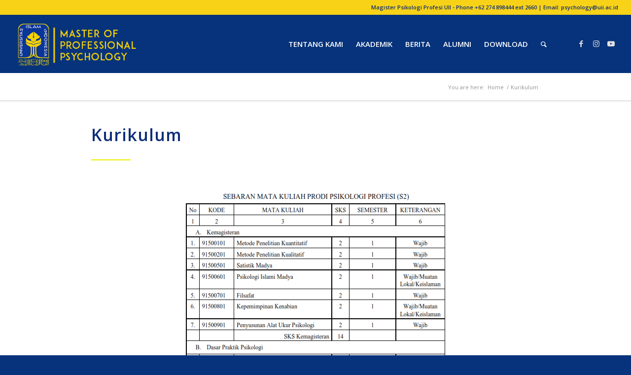

--- FILE ---
content_type: text/html; charset=UTF-8
request_url: https://master.psychology.uii.ac.id/kurikulum/
body_size: 11676
content:
<!DOCTYPE html>
<html lang="en-US" class="html_stretched responsive av-preloader-disabled  html_header_top html_logo_left html_main_nav_header html_menu_right html_large html_header_sticky html_header_shrinking_disabled html_header_topbar_active html_mobile_menu_tablet html_header_searchicon html_content_align_center html_header_unstick_top html_header_stretch html_minimal_header html_elegant-blog html_av-overlay-side html_av-overlay-side-classic html_av-submenu-noclone html_entry_id_66 av-cookies-no-cookie-consent av-no-preview av-default-lightbox html_text_menu_active av-mobile-menu-switch-default">
<head>
<meta charset="UTF-8" />


<!-- mobile setting -->
<meta name="viewport" content="width=device-width, initial-scale=1">

<!-- Scripts/CSS and wp_head hook -->
<meta name='robots' content='index, follow, max-image-preview:large, max-snippet:-1, max-video-preview:-1' />

	<!-- This site is optimized with the Yoast SEO plugin v22.1 - https://yoast.com/wordpress/plugins/seo/ -->
	<title>Kurikulum - Master Psychology</title>
	<link rel="canonical" href="https://master.psychology.uii.ac.id/kurikulum/" />
	<meta property="og:locale" content="en_US" />
	<meta property="og:type" content="article" />
	<meta property="og:title" content="Kurikulum - Master Psychology" />
	<meta property="og:url" content="https://master.psychology.uii.ac.id/kurikulum/" />
	<meta property="og:site_name" content="Master Psychology" />
	<meta property="article:modified_time" content="2020-12-18T07:03:53+00:00" />
	<meta name="twitter:card" content="summary_large_image" />
	<meta name="twitter:label1" content="Est. reading time" />
	<meta name="twitter:data1" content="2 minutes" />
	<script type="application/ld+json" class="yoast-schema-graph">{"@context":"https://schema.org","@graph":[{"@type":"WebPage","@id":"https://master.psychology.uii.ac.id/kurikulum/","url":"https://master.psychology.uii.ac.id/kurikulum/","name":"Kurikulum - Master Psychology","isPartOf":{"@id":"https://master.psychology.uii.ac.id/#website"},"datePublished":"2020-01-24T04:38:39+00:00","dateModified":"2020-12-18T07:03:53+00:00","breadcrumb":{"@id":"https://master.psychology.uii.ac.id/kurikulum/#breadcrumb"},"inLanguage":"en-US","potentialAction":[{"@type":"ReadAction","target":["https://master.psychology.uii.ac.id/kurikulum/"]}]},{"@type":"BreadcrumbList","@id":"https://master.psychology.uii.ac.id/kurikulum/#breadcrumb","itemListElement":[{"@type":"ListItem","position":1,"name":"Home","item":"https://master.psychology.uii.ac.id/homepage/"},{"@type":"ListItem","position":2,"name":"Kurikulum"}]},{"@type":"WebSite","@id":"https://master.psychology.uii.ac.id/#website","url":"https://master.psychology.uii.ac.id/","name":"Master Psychology","description":"Magister Profesi Psikologi","potentialAction":[{"@type":"SearchAction","target":{"@type":"EntryPoint","urlTemplate":"https://master.psychology.uii.ac.id/?s={search_term_string}"},"query-input":"required name=search_term_string"}],"inLanguage":"en-US"}]}</script>
	<!-- / Yoast SEO plugin. -->


<link rel="alternate" type="application/rss+xml" title="Master Psychology &raquo; Feed" href="https://master.psychology.uii.ac.id/feed/" />
<link rel="alternate" type="application/rss+xml" title="Master Psychology &raquo; Comments Feed" href="https://master.psychology.uii.ac.id/comments/feed/" />
		<!-- This site uses the Google Analytics by MonsterInsights plugin v8.24.0 - Using Analytics tracking - https://www.monsterinsights.com/ -->
		<!-- Note: MonsterInsights is not currently configured on this site. The site owner needs to authenticate with Google Analytics in the MonsterInsights settings panel. -->
					<!-- No tracking code set -->
				<!-- / Google Analytics by MonsterInsights -->
		
<!-- google webfont font replacement -->

			<script type='text/javascript'>

				(function() {

					/*	check if webfonts are disabled by user setting via cookie - or user must opt in.	*/
					var html = document.getElementsByTagName('html')[0];
					var cookie_check = html.className.indexOf('av-cookies-needs-opt-in') >= 0 || html.className.indexOf('av-cookies-can-opt-out') >= 0;
					var allow_continue = true;
					var silent_accept_cookie = html.className.indexOf('av-cookies-user-silent-accept') >= 0;

					if( cookie_check && ! silent_accept_cookie )
					{
						if( ! document.cookie.match(/aviaCookieConsent/) || html.className.indexOf('av-cookies-session-refused') >= 0 )
						{
							allow_continue = false;
						}
						else
						{
							if( ! document.cookie.match(/aviaPrivacyRefuseCookiesHideBar/) )
							{
								allow_continue = false;
							}
							else if( ! document.cookie.match(/aviaPrivacyEssentialCookiesEnabled/) )
							{
								allow_continue = false;
							}
							else if( document.cookie.match(/aviaPrivacyGoogleWebfontsDisabled/) )
							{
								allow_continue = false;
							}
						}
					}

					if( allow_continue )
					{
						var f = document.createElement('link');

						f.type 	= 'text/css';
						f.rel 	= 'stylesheet';
						f.href 	= 'https://fonts.googleapis.com/css?family=Open+Sans:400,600&display=auto';
						f.id 	= 'avia-google-webfont';

						document.getElementsByTagName('head')[0].appendChild(f);
					}
				})();

			</script>
			<script type="text/javascript">
/* <![CDATA[ */
window._wpemojiSettings = {"baseUrl":"https:\/\/s.w.org\/images\/core\/emoji\/14.0.0\/72x72\/","ext":".png","svgUrl":"https:\/\/s.w.org\/images\/core\/emoji\/14.0.0\/svg\/","svgExt":".svg","source":{"concatemoji":"https:\/\/master.psychology.uii.ac.id\/wp-includes\/js\/wp-emoji-release.min.js?ver=6.4.7"}};
/*! This file is auto-generated */
!function(i,n){var o,s,e;function c(e){try{var t={supportTests:e,timestamp:(new Date).valueOf()};sessionStorage.setItem(o,JSON.stringify(t))}catch(e){}}function p(e,t,n){e.clearRect(0,0,e.canvas.width,e.canvas.height),e.fillText(t,0,0);var t=new Uint32Array(e.getImageData(0,0,e.canvas.width,e.canvas.height).data),r=(e.clearRect(0,0,e.canvas.width,e.canvas.height),e.fillText(n,0,0),new Uint32Array(e.getImageData(0,0,e.canvas.width,e.canvas.height).data));return t.every(function(e,t){return e===r[t]})}function u(e,t,n){switch(t){case"flag":return n(e,"\ud83c\udff3\ufe0f\u200d\u26a7\ufe0f","\ud83c\udff3\ufe0f\u200b\u26a7\ufe0f")?!1:!n(e,"\ud83c\uddfa\ud83c\uddf3","\ud83c\uddfa\u200b\ud83c\uddf3")&&!n(e,"\ud83c\udff4\udb40\udc67\udb40\udc62\udb40\udc65\udb40\udc6e\udb40\udc67\udb40\udc7f","\ud83c\udff4\u200b\udb40\udc67\u200b\udb40\udc62\u200b\udb40\udc65\u200b\udb40\udc6e\u200b\udb40\udc67\u200b\udb40\udc7f");case"emoji":return!n(e,"\ud83e\udef1\ud83c\udffb\u200d\ud83e\udef2\ud83c\udfff","\ud83e\udef1\ud83c\udffb\u200b\ud83e\udef2\ud83c\udfff")}return!1}function f(e,t,n){var r="undefined"!=typeof WorkerGlobalScope&&self instanceof WorkerGlobalScope?new OffscreenCanvas(300,150):i.createElement("canvas"),a=r.getContext("2d",{willReadFrequently:!0}),o=(a.textBaseline="top",a.font="600 32px Arial",{});return e.forEach(function(e){o[e]=t(a,e,n)}),o}function t(e){var t=i.createElement("script");t.src=e,t.defer=!0,i.head.appendChild(t)}"undefined"!=typeof Promise&&(o="wpEmojiSettingsSupports",s=["flag","emoji"],n.supports={everything:!0,everythingExceptFlag:!0},e=new Promise(function(e){i.addEventListener("DOMContentLoaded",e,{once:!0})}),new Promise(function(t){var n=function(){try{var e=JSON.parse(sessionStorage.getItem(o));if("object"==typeof e&&"number"==typeof e.timestamp&&(new Date).valueOf()<e.timestamp+604800&&"object"==typeof e.supportTests)return e.supportTests}catch(e){}return null}();if(!n){if("undefined"!=typeof Worker&&"undefined"!=typeof OffscreenCanvas&&"undefined"!=typeof URL&&URL.createObjectURL&&"undefined"!=typeof Blob)try{var e="postMessage("+f.toString()+"("+[JSON.stringify(s),u.toString(),p.toString()].join(",")+"));",r=new Blob([e],{type:"text/javascript"}),a=new Worker(URL.createObjectURL(r),{name:"wpTestEmojiSupports"});return void(a.onmessage=function(e){c(n=e.data),a.terminate(),t(n)})}catch(e){}c(n=f(s,u,p))}t(n)}).then(function(e){for(var t in e)n.supports[t]=e[t],n.supports.everything=n.supports.everything&&n.supports[t],"flag"!==t&&(n.supports.everythingExceptFlag=n.supports.everythingExceptFlag&&n.supports[t]);n.supports.everythingExceptFlag=n.supports.everythingExceptFlag&&!n.supports.flag,n.DOMReady=!1,n.readyCallback=function(){n.DOMReady=!0}}).then(function(){return e}).then(function(){var e;n.supports.everything||(n.readyCallback(),(e=n.source||{}).concatemoji?t(e.concatemoji):e.wpemoji&&e.twemoji&&(t(e.twemoji),t(e.wpemoji)))}))}((window,document),window._wpemojiSettings);
/* ]]> */
</script>
<link rel='stylesheet' id='avia-grid-css' href='https://master.psychology.uii.ac.id/wp-content/themes/enfold/css/grid.css?ver=5.6.10' type='text/css' media='all' />
<link rel='stylesheet' id='avia-base-css' href='https://master.psychology.uii.ac.id/wp-content/themes/enfold/css/base.css?ver=5.6.10' type='text/css' media='all' />
<link rel='stylesheet' id='avia-layout-css' href='https://master.psychology.uii.ac.id/wp-content/themes/enfold/css/layout.css?ver=5.6.10' type='text/css' media='all' />
<link rel='stylesheet' id='avia-module-audioplayer-css' href='https://master.psychology.uii.ac.id/wp-content/themes/enfold/config-templatebuilder/avia-shortcodes/audio-player/audio-player.css?ver=5.6.10' type='text/css' media='all' />
<link rel='stylesheet' id='avia-module-blog-css' href='https://master.psychology.uii.ac.id/wp-content/themes/enfold/config-templatebuilder/avia-shortcodes/blog/blog.css?ver=5.6.10' type='text/css' media='all' />
<link rel='stylesheet' id='avia-module-postslider-css' href='https://master.psychology.uii.ac.id/wp-content/themes/enfold/config-templatebuilder/avia-shortcodes/postslider/postslider.css?ver=5.6.10' type='text/css' media='all' />
<link rel='stylesheet' id='avia-module-button-css' href='https://master.psychology.uii.ac.id/wp-content/themes/enfold/config-templatebuilder/avia-shortcodes/buttons/buttons.css?ver=5.6.10' type='text/css' media='all' />
<link rel='stylesheet' id='avia-module-buttonrow-css' href='https://master.psychology.uii.ac.id/wp-content/themes/enfold/config-templatebuilder/avia-shortcodes/buttonrow/buttonrow.css?ver=5.6.10' type='text/css' media='all' />
<link rel='stylesheet' id='avia-module-button-fullwidth-css' href='https://master.psychology.uii.ac.id/wp-content/themes/enfold/config-templatebuilder/avia-shortcodes/buttons_fullwidth/buttons_fullwidth.css?ver=5.6.10' type='text/css' media='all' />
<link rel='stylesheet' id='avia-module-catalogue-css' href='https://master.psychology.uii.ac.id/wp-content/themes/enfold/config-templatebuilder/avia-shortcodes/catalogue/catalogue.css?ver=5.6.10' type='text/css' media='all' />
<link rel='stylesheet' id='avia-module-comments-css' href='https://master.psychology.uii.ac.id/wp-content/themes/enfold/config-templatebuilder/avia-shortcodes/comments/comments.css?ver=5.6.10' type='text/css' media='all' />
<link rel='stylesheet' id='avia-module-contact-css' href='https://master.psychology.uii.ac.id/wp-content/themes/enfold/config-templatebuilder/avia-shortcodes/contact/contact.css?ver=5.6.10' type='text/css' media='all' />
<link rel='stylesheet' id='avia-module-slideshow-css' href='https://master.psychology.uii.ac.id/wp-content/themes/enfold/config-templatebuilder/avia-shortcodes/slideshow/slideshow.css?ver=5.6.10' type='text/css' media='all' />
<link rel='stylesheet' id='avia-module-slideshow-contentpartner-css' href='https://master.psychology.uii.ac.id/wp-content/themes/enfold/config-templatebuilder/avia-shortcodes/contentslider/contentslider.css?ver=5.6.10' type='text/css' media='all' />
<link rel='stylesheet' id='avia-module-countdown-css' href='https://master.psychology.uii.ac.id/wp-content/themes/enfold/config-templatebuilder/avia-shortcodes/countdown/countdown.css?ver=5.6.10' type='text/css' media='all' />
<link rel='stylesheet' id='avia-module-gallery-css' href='https://master.psychology.uii.ac.id/wp-content/themes/enfold/config-templatebuilder/avia-shortcodes/gallery/gallery.css?ver=5.6.10' type='text/css' media='all' />
<link rel='stylesheet' id='avia-module-gallery-hor-css' href='https://master.psychology.uii.ac.id/wp-content/themes/enfold/config-templatebuilder/avia-shortcodes/gallery_horizontal/gallery_horizontal.css?ver=5.6.10' type='text/css' media='all' />
<link rel='stylesheet' id='avia-module-maps-css' href='https://master.psychology.uii.ac.id/wp-content/themes/enfold/config-templatebuilder/avia-shortcodes/google_maps/google_maps.css?ver=5.6.10' type='text/css' media='all' />
<link rel='stylesheet' id='avia-module-gridrow-css' href='https://master.psychology.uii.ac.id/wp-content/themes/enfold/config-templatebuilder/avia-shortcodes/grid_row/grid_row.css?ver=5.6.10' type='text/css' media='all' />
<link rel='stylesheet' id='avia-module-heading-css' href='https://master.psychology.uii.ac.id/wp-content/themes/enfold/config-templatebuilder/avia-shortcodes/heading/heading.css?ver=5.6.10' type='text/css' media='all' />
<link rel='stylesheet' id='avia-module-rotator-css' href='https://master.psychology.uii.ac.id/wp-content/themes/enfold/config-templatebuilder/avia-shortcodes/headline_rotator/headline_rotator.css?ver=5.6.10' type='text/css' media='all' />
<link rel='stylesheet' id='avia-module-hr-css' href='https://master.psychology.uii.ac.id/wp-content/themes/enfold/config-templatebuilder/avia-shortcodes/hr/hr.css?ver=5.6.10' type='text/css' media='all' />
<link rel='stylesheet' id='avia-module-icon-css' href='https://master.psychology.uii.ac.id/wp-content/themes/enfold/config-templatebuilder/avia-shortcodes/icon/icon.css?ver=5.6.10' type='text/css' media='all' />
<link rel='stylesheet' id='avia-module-icon-circles-css' href='https://master.psychology.uii.ac.id/wp-content/themes/enfold/config-templatebuilder/avia-shortcodes/icon_circles/icon_circles.css?ver=5.6.10' type='text/css' media='all' />
<link rel='stylesheet' id='avia-module-iconbox-css' href='https://master.psychology.uii.ac.id/wp-content/themes/enfold/config-templatebuilder/avia-shortcodes/iconbox/iconbox.css?ver=5.6.10' type='text/css' media='all' />
<link rel='stylesheet' id='avia-module-icongrid-css' href='https://master.psychology.uii.ac.id/wp-content/themes/enfold/config-templatebuilder/avia-shortcodes/icongrid/icongrid.css?ver=5.6.10' type='text/css' media='all' />
<link rel='stylesheet' id='avia-module-iconlist-css' href='https://master.psychology.uii.ac.id/wp-content/themes/enfold/config-templatebuilder/avia-shortcodes/iconlist/iconlist.css?ver=5.6.10' type='text/css' media='all' />
<link rel='stylesheet' id='avia-module-image-css' href='https://master.psychology.uii.ac.id/wp-content/themes/enfold/config-templatebuilder/avia-shortcodes/image/image.css?ver=5.6.10' type='text/css' media='all' />
<link rel='stylesheet' id='avia-module-image-diff-css' href='https://master.psychology.uii.ac.id/wp-content/themes/enfold/config-templatebuilder/avia-shortcodes/image_diff/image_diff.css?ver=5.6.10' type='text/css' media='all' />
<link rel='stylesheet' id='avia-module-hotspot-css' href='https://master.psychology.uii.ac.id/wp-content/themes/enfold/config-templatebuilder/avia-shortcodes/image_hotspots/image_hotspots.css?ver=5.6.10' type='text/css' media='all' />
<link rel='stylesheet' id='avia-module-sc-lottie-animation-css' href='https://master.psychology.uii.ac.id/wp-content/themes/enfold/config-templatebuilder/avia-shortcodes/lottie_animation/lottie_animation.css?ver=5.6.10' type='text/css' media='all' />
<link rel='stylesheet' id='avia-module-magazine-css' href='https://master.psychology.uii.ac.id/wp-content/themes/enfold/config-templatebuilder/avia-shortcodes/magazine/magazine.css?ver=5.6.10' type='text/css' media='all' />
<link rel='stylesheet' id='avia-module-masonry-css' href='https://master.psychology.uii.ac.id/wp-content/themes/enfold/config-templatebuilder/avia-shortcodes/masonry_entries/masonry_entries.css?ver=5.6.10' type='text/css' media='all' />
<link rel='stylesheet' id='avia-siteloader-css' href='https://master.psychology.uii.ac.id/wp-content/themes/enfold/css/avia-snippet-site-preloader.css?ver=5.6.10' type='text/css' media='all' />
<link rel='stylesheet' id='avia-module-menu-css' href='https://master.psychology.uii.ac.id/wp-content/themes/enfold/config-templatebuilder/avia-shortcodes/menu/menu.css?ver=5.6.10' type='text/css' media='all' />
<link rel='stylesheet' id='avia-module-notification-css' href='https://master.psychology.uii.ac.id/wp-content/themes/enfold/config-templatebuilder/avia-shortcodes/notification/notification.css?ver=5.6.10' type='text/css' media='all' />
<link rel='stylesheet' id='avia-module-numbers-css' href='https://master.psychology.uii.ac.id/wp-content/themes/enfold/config-templatebuilder/avia-shortcodes/numbers/numbers.css?ver=5.6.10' type='text/css' media='all' />
<link rel='stylesheet' id='avia-module-portfolio-css' href='https://master.psychology.uii.ac.id/wp-content/themes/enfold/config-templatebuilder/avia-shortcodes/portfolio/portfolio.css?ver=5.6.10' type='text/css' media='all' />
<link rel='stylesheet' id='avia-module-post-metadata-css' href='https://master.psychology.uii.ac.id/wp-content/themes/enfold/config-templatebuilder/avia-shortcodes/post_metadata/post_metadata.css?ver=5.6.10' type='text/css' media='all' />
<link rel='stylesheet' id='avia-module-progress-bar-css' href='https://master.psychology.uii.ac.id/wp-content/themes/enfold/config-templatebuilder/avia-shortcodes/progressbar/progressbar.css?ver=5.6.10' type='text/css' media='all' />
<link rel='stylesheet' id='avia-module-promobox-css' href='https://master.psychology.uii.ac.id/wp-content/themes/enfold/config-templatebuilder/avia-shortcodes/promobox/promobox.css?ver=5.6.10' type='text/css' media='all' />
<link rel='stylesheet' id='avia-sc-search-css' href='https://master.psychology.uii.ac.id/wp-content/themes/enfold/config-templatebuilder/avia-shortcodes/search/search.css?ver=5.6.10' type='text/css' media='all' />
<link rel='stylesheet' id='avia-module-slideshow-accordion-css' href='https://master.psychology.uii.ac.id/wp-content/themes/enfold/config-templatebuilder/avia-shortcodes/slideshow_accordion/slideshow_accordion.css?ver=5.6.10' type='text/css' media='all' />
<link rel='stylesheet' id='avia-module-slideshow-feature-image-css' href='https://master.psychology.uii.ac.id/wp-content/themes/enfold/config-templatebuilder/avia-shortcodes/slideshow_feature_image/slideshow_feature_image.css?ver=5.6.10' type='text/css' media='all' />
<link rel='stylesheet' id='avia-module-slideshow-fullsize-css' href='https://master.psychology.uii.ac.id/wp-content/themes/enfold/config-templatebuilder/avia-shortcodes/slideshow_fullsize/slideshow_fullsize.css?ver=5.6.10' type='text/css' media='all' />
<link rel='stylesheet' id='avia-module-slideshow-fullscreen-css' href='https://master.psychology.uii.ac.id/wp-content/themes/enfold/config-templatebuilder/avia-shortcodes/slideshow_fullscreen/slideshow_fullscreen.css?ver=5.6.10' type='text/css' media='all' />
<link rel='stylesheet' id='avia-module-slideshow-ls-css' href='https://master.psychology.uii.ac.id/wp-content/themes/enfold/config-templatebuilder/avia-shortcodes/slideshow_layerslider/slideshow_layerslider.css?ver=5.6.10' type='text/css' media='all' />
<link rel='stylesheet' id='avia-module-social-css' href='https://master.psychology.uii.ac.id/wp-content/themes/enfold/config-templatebuilder/avia-shortcodes/social_share/social_share.css?ver=5.6.10' type='text/css' media='all' />
<link rel='stylesheet' id='avia-module-tabsection-css' href='https://master.psychology.uii.ac.id/wp-content/themes/enfold/config-templatebuilder/avia-shortcodes/tab_section/tab_section.css?ver=5.6.10' type='text/css' media='all' />
<link rel='stylesheet' id='avia-module-table-css' href='https://master.psychology.uii.ac.id/wp-content/themes/enfold/config-templatebuilder/avia-shortcodes/table/table.css?ver=5.6.10' type='text/css' media='all' />
<link rel='stylesheet' id='avia-module-tabs-css' href='https://master.psychology.uii.ac.id/wp-content/themes/enfold/config-templatebuilder/avia-shortcodes/tabs/tabs.css?ver=5.6.10' type='text/css' media='all' />
<link rel='stylesheet' id='avia-module-team-css' href='https://master.psychology.uii.ac.id/wp-content/themes/enfold/config-templatebuilder/avia-shortcodes/team/team.css?ver=5.6.10' type='text/css' media='all' />
<link rel='stylesheet' id='avia-module-testimonials-css' href='https://master.psychology.uii.ac.id/wp-content/themes/enfold/config-templatebuilder/avia-shortcodes/testimonials/testimonials.css?ver=5.6.10' type='text/css' media='all' />
<link rel='stylesheet' id='avia-module-timeline-css' href='https://master.psychology.uii.ac.id/wp-content/themes/enfold/config-templatebuilder/avia-shortcodes/timeline/timeline.css?ver=5.6.10' type='text/css' media='all' />
<link rel='stylesheet' id='avia-module-toggles-css' href='https://master.psychology.uii.ac.id/wp-content/themes/enfold/config-templatebuilder/avia-shortcodes/toggles/toggles.css?ver=5.6.10' type='text/css' media='all' />
<link rel='stylesheet' id='avia-module-video-css' href='https://master.psychology.uii.ac.id/wp-content/themes/enfold/config-templatebuilder/avia-shortcodes/video/video.css?ver=5.6.10' type='text/css' media='all' />
<style id='wp-emoji-styles-inline-css' type='text/css'>

	img.wp-smiley, img.emoji {
		display: inline !important;
		border: none !important;
		box-shadow: none !important;
		height: 1em !important;
		width: 1em !important;
		margin: 0 0.07em !important;
		vertical-align: -0.1em !important;
		background: none !important;
		padding: 0 !important;
	}
</style>
<link rel='stylesheet' id='wp-block-library-css' href='https://master.psychology.uii.ac.id/wp-includes/css/dist/block-library/style.min.css?ver=6.4.7' type='text/css' media='all' />
<style id='global-styles-inline-css' type='text/css'>
body{--wp--preset--color--black: #000000;--wp--preset--color--cyan-bluish-gray: #abb8c3;--wp--preset--color--white: #ffffff;--wp--preset--color--pale-pink: #f78da7;--wp--preset--color--vivid-red: #cf2e2e;--wp--preset--color--luminous-vivid-orange: #ff6900;--wp--preset--color--luminous-vivid-amber: #fcb900;--wp--preset--color--light-green-cyan: #7bdcb5;--wp--preset--color--vivid-green-cyan: #00d084;--wp--preset--color--pale-cyan-blue: #8ed1fc;--wp--preset--color--vivid-cyan-blue: #0693e3;--wp--preset--color--vivid-purple: #9b51e0;--wp--preset--color--metallic-red: #b02b2c;--wp--preset--color--maximum-yellow-red: #edae44;--wp--preset--color--yellow-sun: #eeee22;--wp--preset--color--palm-leaf: #83a846;--wp--preset--color--aero: #7bb0e7;--wp--preset--color--old-lavender: #745f7e;--wp--preset--color--steel-teal: #5f8789;--wp--preset--color--raspberry-pink: #d65799;--wp--preset--color--medium-turquoise: #4ecac2;--wp--preset--gradient--vivid-cyan-blue-to-vivid-purple: linear-gradient(135deg,rgba(6,147,227,1) 0%,rgb(155,81,224) 100%);--wp--preset--gradient--light-green-cyan-to-vivid-green-cyan: linear-gradient(135deg,rgb(122,220,180) 0%,rgb(0,208,130) 100%);--wp--preset--gradient--luminous-vivid-amber-to-luminous-vivid-orange: linear-gradient(135deg,rgba(252,185,0,1) 0%,rgba(255,105,0,1) 100%);--wp--preset--gradient--luminous-vivid-orange-to-vivid-red: linear-gradient(135deg,rgba(255,105,0,1) 0%,rgb(207,46,46) 100%);--wp--preset--gradient--very-light-gray-to-cyan-bluish-gray: linear-gradient(135deg,rgb(238,238,238) 0%,rgb(169,184,195) 100%);--wp--preset--gradient--cool-to-warm-spectrum: linear-gradient(135deg,rgb(74,234,220) 0%,rgb(151,120,209) 20%,rgb(207,42,186) 40%,rgb(238,44,130) 60%,rgb(251,105,98) 80%,rgb(254,248,76) 100%);--wp--preset--gradient--blush-light-purple: linear-gradient(135deg,rgb(255,206,236) 0%,rgb(152,150,240) 100%);--wp--preset--gradient--blush-bordeaux: linear-gradient(135deg,rgb(254,205,165) 0%,rgb(254,45,45) 50%,rgb(107,0,62) 100%);--wp--preset--gradient--luminous-dusk: linear-gradient(135deg,rgb(255,203,112) 0%,rgb(199,81,192) 50%,rgb(65,88,208) 100%);--wp--preset--gradient--pale-ocean: linear-gradient(135deg,rgb(255,245,203) 0%,rgb(182,227,212) 50%,rgb(51,167,181) 100%);--wp--preset--gradient--electric-grass: linear-gradient(135deg,rgb(202,248,128) 0%,rgb(113,206,126) 100%);--wp--preset--gradient--midnight: linear-gradient(135deg,rgb(2,3,129) 0%,rgb(40,116,252) 100%);--wp--preset--font-size--small: 1rem;--wp--preset--font-size--medium: 1.125rem;--wp--preset--font-size--large: 1.75rem;--wp--preset--font-size--x-large: clamp(1.75rem, 3vw, 2.25rem);--wp--preset--spacing--20: 0.44rem;--wp--preset--spacing--30: 0.67rem;--wp--preset--spacing--40: 1rem;--wp--preset--spacing--50: 1.5rem;--wp--preset--spacing--60: 2.25rem;--wp--preset--spacing--70: 3.38rem;--wp--preset--spacing--80: 5.06rem;--wp--preset--shadow--natural: 6px 6px 9px rgba(0, 0, 0, 0.2);--wp--preset--shadow--deep: 12px 12px 50px rgba(0, 0, 0, 0.4);--wp--preset--shadow--sharp: 6px 6px 0px rgba(0, 0, 0, 0.2);--wp--preset--shadow--outlined: 6px 6px 0px -3px rgba(255, 255, 255, 1), 6px 6px rgba(0, 0, 0, 1);--wp--preset--shadow--crisp: 6px 6px 0px rgba(0, 0, 0, 1);}body { margin: 0;--wp--style--global--content-size: 800px;--wp--style--global--wide-size: 1130px; }.wp-site-blocks > .alignleft { float: left; margin-right: 2em; }.wp-site-blocks > .alignright { float: right; margin-left: 2em; }.wp-site-blocks > .aligncenter { justify-content: center; margin-left: auto; margin-right: auto; }:where(.is-layout-flex){gap: 0.5em;}:where(.is-layout-grid){gap: 0.5em;}body .is-layout-flow > .alignleft{float: left;margin-inline-start: 0;margin-inline-end: 2em;}body .is-layout-flow > .alignright{float: right;margin-inline-start: 2em;margin-inline-end: 0;}body .is-layout-flow > .aligncenter{margin-left: auto !important;margin-right: auto !important;}body .is-layout-constrained > .alignleft{float: left;margin-inline-start: 0;margin-inline-end: 2em;}body .is-layout-constrained > .alignright{float: right;margin-inline-start: 2em;margin-inline-end: 0;}body .is-layout-constrained > .aligncenter{margin-left: auto !important;margin-right: auto !important;}body .is-layout-constrained > :where(:not(.alignleft):not(.alignright):not(.alignfull)){max-width: var(--wp--style--global--content-size);margin-left: auto !important;margin-right: auto !important;}body .is-layout-constrained > .alignwide{max-width: var(--wp--style--global--wide-size);}body .is-layout-flex{display: flex;}body .is-layout-flex{flex-wrap: wrap;align-items: center;}body .is-layout-flex > *{margin: 0;}body .is-layout-grid{display: grid;}body .is-layout-grid > *{margin: 0;}body{padding-top: 0px;padding-right: 0px;padding-bottom: 0px;padding-left: 0px;}a:where(:not(.wp-element-button)){text-decoration: underline;}.wp-element-button, .wp-block-button__link{background-color: #32373c;border-width: 0;color: #fff;font-family: inherit;font-size: inherit;line-height: inherit;padding: calc(0.667em + 2px) calc(1.333em + 2px);text-decoration: none;}.has-black-color{color: var(--wp--preset--color--black) !important;}.has-cyan-bluish-gray-color{color: var(--wp--preset--color--cyan-bluish-gray) !important;}.has-white-color{color: var(--wp--preset--color--white) !important;}.has-pale-pink-color{color: var(--wp--preset--color--pale-pink) !important;}.has-vivid-red-color{color: var(--wp--preset--color--vivid-red) !important;}.has-luminous-vivid-orange-color{color: var(--wp--preset--color--luminous-vivid-orange) !important;}.has-luminous-vivid-amber-color{color: var(--wp--preset--color--luminous-vivid-amber) !important;}.has-light-green-cyan-color{color: var(--wp--preset--color--light-green-cyan) !important;}.has-vivid-green-cyan-color{color: var(--wp--preset--color--vivid-green-cyan) !important;}.has-pale-cyan-blue-color{color: var(--wp--preset--color--pale-cyan-blue) !important;}.has-vivid-cyan-blue-color{color: var(--wp--preset--color--vivid-cyan-blue) !important;}.has-vivid-purple-color{color: var(--wp--preset--color--vivid-purple) !important;}.has-metallic-red-color{color: var(--wp--preset--color--metallic-red) !important;}.has-maximum-yellow-red-color{color: var(--wp--preset--color--maximum-yellow-red) !important;}.has-yellow-sun-color{color: var(--wp--preset--color--yellow-sun) !important;}.has-palm-leaf-color{color: var(--wp--preset--color--palm-leaf) !important;}.has-aero-color{color: var(--wp--preset--color--aero) !important;}.has-old-lavender-color{color: var(--wp--preset--color--old-lavender) !important;}.has-steel-teal-color{color: var(--wp--preset--color--steel-teal) !important;}.has-raspberry-pink-color{color: var(--wp--preset--color--raspberry-pink) !important;}.has-medium-turquoise-color{color: var(--wp--preset--color--medium-turquoise) !important;}.has-black-background-color{background-color: var(--wp--preset--color--black) !important;}.has-cyan-bluish-gray-background-color{background-color: var(--wp--preset--color--cyan-bluish-gray) !important;}.has-white-background-color{background-color: var(--wp--preset--color--white) !important;}.has-pale-pink-background-color{background-color: var(--wp--preset--color--pale-pink) !important;}.has-vivid-red-background-color{background-color: var(--wp--preset--color--vivid-red) !important;}.has-luminous-vivid-orange-background-color{background-color: var(--wp--preset--color--luminous-vivid-orange) !important;}.has-luminous-vivid-amber-background-color{background-color: var(--wp--preset--color--luminous-vivid-amber) !important;}.has-light-green-cyan-background-color{background-color: var(--wp--preset--color--light-green-cyan) !important;}.has-vivid-green-cyan-background-color{background-color: var(--wp--preset--color--vivid-green-cyan) !important;}.has-pale-cyan-blue-background-color{background-color: var(--wp--preset--color--pale-cyan-blue) !important;}.has-vivid-cyan-blue-background-color{background-color: var(--wp--preset--color--vivid-cyan-blue) !important;}.has-vivid-purple-background-color{background-color: var(--wp--preset--color--vivid-purple) !important;}.has-metallic-red-background-color{background-color: var(--wp--preset--color--metallic-red) !important;}.has-maximum-yellow-red-background-color{background-color: var(--wp--preset--color--maximum-yellow-red) !important;}.has-yellow-sun-background-color{background-color: var(--wp--preset--color--yellow-sun) !important;}.has-palm-leaf-background-color{background-color: var(--wp--preset--color--palm-leaf) !important;}.has-aero-background-color{background-color: var(--wp--preset--color--aero) !important;}.has-old-lavender-background-color{background-color: var(--wp--preset--color--old-lavender) !important;}.has-steel-teal-background-color{background-color: var(--wp--preset--color--steel-teal) !important;}.has-raspberry-pink-background-color{background-color: var(--wp--preset--color--raspberry-pink) !important;}.has-medium-turquoise-background-color{background-color: var(--wp--preset--color--medium-turquoise) !important;}.has-black-border-color{border-color: var(--wp--preset--color--black) !important;}.has-cyan-bluish-gray-border-color{border-color: var(--wp--preset--color--cyan-bluish-gray) !important;}.has-white-border-color{border-color: var(--wp--preset--color--white) !important;}.has-pale-pink-border-color{border-color: var(--wp--preset--color--pale-pink) !important;}.has-vivid-red-border-color{border-color: var(--wp--preset--color--vivid-red) !important;}.has-luminous-vivid-orange-border-color{border-color: var(--wp--preset--color--luminous-vivid-orange) !important;}.has-luminous-vivid-amber-border-color{border-color: var(--wp--preset--color--luminous-vivid-amber) !important;}.has-light-green-cyan-border-color{border-color: var(--wp--preset--color--light-green-cyan) !important;}.has-vivid-green-cyan-border-color{border-color: var(--wp--preset--color--vivid-green-cyan) !important;}.has-pale-cyan-blue-border-color{border-color: var(--wp--preset--color--pale-cyan-blue) !important;}.has-vivid-cyan-blue-border-color{border-color: var(--wp--preset--color--vivid-cyan-blue) !important;}.has-vivid-purple-border-color{border-color: var(--wp--preset--color--vivid-purple) !important;}.has-metallic-red-border-color{border-color: var(--wp--preset--color--metallic-red) !important;}.has-maximum-yellow-red-border-color{border-color: var(--wp--preset--color--maximum-yellow-red) !important;}.has-yellow-sun-border-color{border-color: var(--wp--preset--color--yellow-sun) !important;}.has-palm-leaf-border-color{border-color: var(--wp--preset--color--palm-leaf) !important;}.has-aero-border-color{border-color: var(--wp--preset--color--aero) !important;}.has-old-lavender-border-color{border-color: var(--wp--preset--color--old-lavender) !important;}.has-steel-teal-border-color{border-color: var(--wp--preset--color--steel-teal) !important;}.has-raspberry-pink-border-color{border-color: var(--wp--preset--color--raspberry-pink) !important;}.has-medium-turquoise-border-color{border-color: var(--wp--preset--color--medium-turquoise) !important;}.has-vivid-cyan-blue-to-vivid-purple-gradient-background{background: var(--wp--preset--gradient--vivid-cyan-blue-to-vivid-purple) !important;}.has-light-green-cyan-to-vivid-green-cyan-gradient-background{background: var(--wp--preset--gradient--light-green-cyan-to-vivid-green-cyan) !important;}.has-luminous-vivid-amber-to-luminous-vivid-orange-gradient-background{background: var(--wp--preset--gradient--luminous-vivid-amber-to-luminous-vivid-orange) !important;}.has-luminous-vivid-orange-to-vivid-red-gradient-background{background: var(--wp--preset--gradient--luminous-vivid-orange-to-vivid-red) !important;}.has-very-light-gray-to-cyan-bluish-gray-gradient-background{background: var(--wp--preset--gradient--very-light-gray-to-cyan-bluish-gray) !important;}.has-cool-to-warm-spectrum-gradient-background{background: var(--wp--preset--gradient--cool-to-warm-spectrum) !important;}.has-blush-light-purple-gradient-background{background: var(--wp--preset--gradient--blush-light-purple) !important;}.has-blush-bordeaux-gradient-background{background: var(--wp--preset--gradient--blush-bordeaux) !important;}.has-luminous-dusk-gradient-background{background: var(--wp--preset--gradient--luminous-dusk) !important;}.has-pale-ocean-gradient-background{background: var(--wp--preset--gradient--pale-ocean) !important;}.has-electric-grass-gradient-background{background: var(--wp--preset--gradient--electric-grass) !important;}.has-midnight-gradient-background{background: var(--wp--preset--gradient--midnight) !important;}.has-small-font-size{font-size: var(--wp--preset--font-size--small) !important;}.has-medium-font-size{font-size: var(--wp--preset--font-size--medium) !important;}.has-large-font-size{font-size: var(--wp--preset--font-size--large) !important;}.has-x-large-font-size{font-size: var(--wp--preset--font-size--x-large) !important;}
.wp-block-navigation a:where(:not(.wp-element-button)){color: inherit;}
:where(.wp-block-post-template.is-layout-flex){gap: 1.25em;}:where(.wp-block-post-template.is-layout-grid){gap: 1.25em;}
:where(.wp-block-columns.is-layout-flex){gap: 2em;}:where(.wp-block-columns.is-layout-grid){gap: 2em;}
.wp-block-pullquote{font-size: 1.5em;line-height: 1.6;}
</style>
<link rel='stylesheet' id='avia-scs-css' href='https://master.psychology.uii.ac.id/wp-content/themes/enfold/css/shortcodes.css?ver=5.6.10' type='text/css' media='all' />
<link rel='stylesheet' id='avia-fold-unfold-css' href='https://master.psychology.uii.ac.id/wp-content/themes/enfold/css/avia-snippet-fold-unfold.css?ver=5.6.10' type='text/css' media='all' />
<link rel='stylesheet' id='avia-popup-css-css' href='https://master.psychology.uii.ac.id/wp-content/themes/enfold/js/aviapopup/magnific-popup.min.css?ver=5.6.10' type='text/css' media='screen' />
<link rel='stylesheet' id='avia-lightbox-css' href='https://master.psychology.uii.ac.id/wp-content/themes/enfold/css/avia-snippet-lightbox.css?ver=5.6.10' type='text/css' media='screen' />
<link rel='stylesheet' id='avia-widget-css-css' href='https://master.psychology.uii.ac.id/wp-content/themes/enfold/css/avia-snippet-widget.css?ver=5.6.10' type='text/css' media='screen' />
<link rel='stylesheet' id='avia-dynamic-css' href='https://master.psychology.uii.ac.id/wp-content/uploads/dynamic_avia/enfold.css?ver=6787524a47b8a' type='text/css' media='all' />
<link rel='stylesheet' id='avia-custom-css' href='https://master.psychology.uii.ac.id/wp-content/themes/enfold/css/custom.css?ver=5.6.10' type='text/css' media='all' />
<link rel='stylesheet' id='avia-single-post-66-css' href='https://master.psychology.uii.ac.id/wp-content/uploads/dynamic_avia/avia_posts_css/post-66.css?ver=ver-1736977485' type='text/css' media='all' />
<script type="text/javascript" src="https://master.psychology.uii.ac.id/wp-includes/js/jquery/jquery.min.js?ver=3.7.1" id="jquery-core-js"></script>
<script type="text/javascript" src="https://master.psychology.uii.ac.id/wp-includes/js/jquery/jquery-migrate.min.js?ver=3.4.1" id="jquery-migrate-js"></script>
<script type="text/javascript" src="https://master.psychology.uii.ac.id/wp-content/themes/enfold/js/avia-js.js?ver=5.6.10" id="avia-js-js"></script>
<script type="text/javascript" src="https://master.psychology.uii.ac.id/wp-content/themes/enfold/js/avia-compat.js?ver=5.6.10" id="avia-compat-js"></script>
<link rel="EditURI" type="application/rsd+xml" title="RSD" href="https://master.psychology.uii.ac.id/xmlrpc.php?rsd" />
<meta name="generator" content="WordPress 6.4.7" />
<link rel='shortlink' href='https://master.psychology.uii.ac.id/?p=66' />
<link rel="alternate" type="application/json+oembed" href="https://master.psychology.uii.ac.id/wp-json/oembed/1.0/embed?url=https%3A%2F%2Fmaster.psychology.uii.ac.id%2Fkurikulum%2F" />
<link rel="alternate" type="text/xml+oembed" href="https://master.psychology.uii.ac.id/wp-json/oembed/1.0/embed?url=https%3A%2F%2Fmaster.psychology.uii.ac.id%2Fkurikulum%2F&#038;format=xml" />
<link rel="profile" href="https://gmpg.org/xfn/11" />
<link rel="alternate" type="application/rss+xml" title="Master Psychology RSS2 Feed" href="https://master.psychology.uii.ac.id/feed/" />
<link rel="pingback" href="https://master.psychology.uii.ac.id/xmlrpc.php" />
<!--[if lt IE 9]><script src="https://master.psychology.uii.ac.id/wp-content/themes/enfold/js/html5shiv.js"></script><![endif]-->
<link rel="icon" href="https://humas.uii.ac.id/wp-content/uploads/2019/11/Header-Logo-uii.png" type="image/png">
<style type="text/css">
		@font-face {font-family: 'entypo-fontello'; font-weight: normal; font-style: normal; font-display: auto;
		src: url('https://master.psychology.uii.ac.id/wp-content/themes/enfold/config-templatebuilder/avia-template-builder/assets/fonts/entypo-fontello.woff2') format('woff2'),
		url('https://master.psychology.uii.ac.id/wp-content/themes/enfold/config-templatebuilder/avia-template-builder/assets/fonts/entypo-fontello.woff') format('woff'),
		url('https://master.psychology.uii.ac.id/wp-content/themes/enfold/config-templatebuilder/avia-template-builder/assets/fonts/entypo-fontello.ttf') format('truetype'),
		url('https://master.psychology.uii.ac.id/wp-content/themes/enfold/config-templatebuilder/avia-template-builder/assets/fonts/entypo-fontello.svg#entypo-fontello') format('svg'),
		url('https://master.psychology.uii.ac.id/wp-content/themes/enfold/config-templatebuilder/avia-template-builder/assets/fonts/entypo-fontello.eot'),
		url('https://master.psychology.uii.ac.id/wp-content/themes/enfold/config-templatebuilder/avia-template-builder/assets/fonts/entypo-fontello.eot?#iefix') format('embedded-opentype');
		} #top .avia-font-entypo-fontello, body .avia-font-entypo-fontello, html body [data-av_iconfont='entypo-fontello']:before{ font-family: 'entypo-fontello'; }
		</style>

<!--
Debugging Info for Theme support: 

Theme: Enfold
Version: 5.6.10
Installed: enfold
AviaFramework Version: 5.6
AviaBuilder Version: 5.3
aviaElementManager Version: 1.0.1
ML:128-PU:74-PLA:5
WP:6.4.7
Compress: CSS:disabled - JS:disabled
Updates: enabled - token has changed and not verified
PLAu:4
-->
</head>

<body id="top" class="page-template-default page page-id-66 stretched no_sidebar_border rtl_columns av-curtain-numeric open_sans  avia-responsive-images-support" itemscope="itemscope" itemtype="https://schema.org/WebPage" >

	
	<div id='wrap_all'>

	
<header id='header' class='all_colors header_color dark_bg_color  av_header_top av_logo_left av_main_nav_header av_menu_right av_large av_header_sticky av_header_shrinking_disabled av_header_stretch av_mobile_menu_tablet av_header_searchicon av_header_unstick_top av_minimal_header av_bottom_nav_disabled  av_header_border_disabled' data-av_shrink_factor='50' role="banner" itemscope="itemscope" itemtype="https://schema.org/WPHeader" >

		<div id='header_meta' class='container_wrap container_wrap_meta  av_icon_active_main av_phone_active_right av_extra_header_active av_entry_id_66'>

			      <div class='container'>
			      <div class='phone-info '><div>Magister Psikologi Profesi UII - Phone +62 274 898444 ext 2660 | Email: psychology@uii.ac.id</div></div>			      </div>
		</div>

		<div  id='header_main' class='container_wrap container_wrap_logo'>

        <div class='container av-logo-container'><div class='inner-container'><span class='logo avia-standard-logo'><a href='https://master.psychology.uii.ac.id/' class='' aria-label='Master Psychology' ><img src="https://master.psychology.uii.ac.id/v2/wp-content/uploads/2020/01/logo-magister-fxx.png" height="100" width="300" alt='Master Psychology' title='' /></a></span><nav class='main_menu' data-selectname='Select a page'  role="navigation" itemscope="itemscope" itemtype="https://schema.org/SiteNavigationElement" ><div class="avia-menu av-main-nav-wrap av_menu_icon_beside"><ul role="menu" class="menu av-main-nav" id="avia-menu"><li role="menuitem" id="menu-item-36" class="menu-item menu-item-type-post_type menu-item-object-page menu-item-has-children menu-item-top-level menu-item-top-level-1"><a href="https://master.psychology.uii.ac.id/tentang-kami/" itemprop="url" tabindex="0"><span class="avia-bullet"></span><span class="avia-menu-text">TENTANG KAMI</span><span class="avia-menu-fx"><span class="avia-arrow-wrap"><span class="avia-arrow"></span></span></span></a>


<ul class="sub-menu">
	<li role="menuitem" id="menu-item-109" class="menu-item menu-item-type-post_type menu-item-object-page"><a href="https://master.psychology.uii.ac.id/visi-misi/" itemprop="url" tabindex="0"><span class="avia-bullet"></span><span class="avia-menu-text">Visi &#038; Misi</span></a></li>
	<li role="menuitem" id="menu-item-108" class="menu-item menu-item-type-post_type menu-item-object-page"><a href="https://master.psychology.uii.ac.id/sambutan-kamapro/" itemprop="url" tabindex="0"><span class="avia-bullet"></span><span class="avia-menu-text">Sambutan Kamapro</span></a></li>
	<li role="menuitem" id="menu-item-112" class="menu-item menu-item-type-post_type menu-item-object-page"><a href="https://master.psychology.uii.ac.id/profil/" itemprop="url" tabindex="0"><span class="avia-bullet"></span><span class="avia-menu-text">Profil</span></a></li>
	<li role="menuitem" id="menu-item-113" class="menu-item menu-item-type-post_type menu-item-object-page menu-item-has-children"><a href="https://master.psychology.uii.ac.id/sumber-daya-manusia/" itemprop="url" tabindex="0"><span class="avia-bullet"></span><span class="avia-menu-text">Sumber Daya Manusia</span></a>
	<ul class="sub-menu">
		<li role="menuitem" id="menu-item-116" class="menu-item menu-item-type-post_type menu-item-object-page"><a href="https://master.psychology.uii.ac.id/struktur/" itemprop="url" tabindex="0"><span class="avia-bullet"></span><span class="avia-menu-text">Struktur</span></a></li>
		<li role="menuitem" id="menu-item-114" class="menu-item menu-item-type-post_type menu-item-object-page"><a href="https://master.psychology.uii.ac.id/dosen/" itemprop="url" tabindex="0"><span class="avia-bullet"></span><span class="avia-menu-text">Dosen</span></a></li>
		<li role="menuitem" id="menu-item-115" class="menu-item menu-item-type-post_type menu-item-object-page"><a href="https://master.psychology.uii.ac.id/staff/" itemprop="url" tabindex="0"><span class="avia-bullet"></span><span class="avia-menu-text">Staff</span></a></li>
	</ul>
</li>
	<li role="menuitem" id="menu-item-110" class="menu-item menu-item-type-post_type menu-item-object-page"><a href="https://master.psychology.uii.ac.id/kerjasama/" itemprop="url" tabindex="0"><span class="avia-bullet"></span><span class="avia-menu-text">Kerjasama</span></a></li>
	<li role="menuitem" id="menu-item-111" class="menu-item menu-item-type-post_type menu-item-object-page"><a href="https://master.psychology.uii.ac.id/kompetensi-lulusan/" itemprop="url" tabindex="0"><span class="avia-bullet"></span><span class="avia-menu-text">Kompetensi Lulusan</span></a></li>
</ul>
</li>
<li role="menuitem" id="menu-item-40" class="menu-item menu-item-type-post_type menu-item-object-page current-menu-ancestor current-menu-parent current_page_parent current_page_ancestor menu-item-has-children menu-item-top-level menu-item-top-level-2"><a href="https://master.psychology.uii.ac.id/akademik/" itemprop="url" tabindex="0"><span class="avia-bullet"></span><span class="avia-menu-text">AKADEMIK</span><span class="avia-menu-fx"><span class="avia-arrow-wrap"><span class="avia-arrow"></span></span></span></a>


<ul class="sub-menu">
	<li role="menuitem" id="menu-item-117" class="menu-item menu-item-type-post_type menu-item-object-page current-menu-item page_item page-item-66 current_page_item"><a href="https://master.psychology.uii.ac.id/kurikulum/" itemprop="url" tabindex="0"><span class="avia-bullet"></span><span class="avia-menu-text">Kurikulum</span></a></li>
	<li role="menuitem" id="menu-item-118" class="menu-item menu-item-type-post_type menu-item-object-page menu-item-has-children"><a href="https://master.psychology.uii.ac.id/kegiatan-akademik/" itemprop="url" tabindex="0"><span class="avia-bullet"></span><span class="avia-menu-text">Kegiatan Akademik</span></a>
	<ul class="sub-menu">
		<li role="menuitem" id="menu-item-124" class="menu-item menu-item-type-post_type menu-item-object-page"><a href="https://master.psychology.uii.ac.id/perkuliahan/" itemprop="url" tabindex="0"><span class="avia-bullet"></span><span class="avia-menu-text">Perkuliahan</span></a></li>
		<li role="menuitem" id="menu-item-123" class="menu-item menu-item-type-post_type menu-item-object-page"><a href="https://master.psychology.uii.ac.id/praktikum/" itemprop="url" tabindex="0"><span class="avia-bullet"></span><span class="avia-menu-text">Praktikum</span></a></li>
		<li role="menuitem" id="menu-item-122" class="menu-item menu-item-type-post_type menu-item-object-page"><a href="https://master.psychology.uii.ac.id/pkpp/" itemprop="url" tabindex="0"><span class="avia-bullet"></span><span class="avia-menu-text">PKPP</span></a></li>
		<li role="menuitem" id="menu-item-121" class="menu-item menu-item-type-post_type menu-item-object-page"><a href="https://master.psychology.uii.ac.id/tesis/" itemprop="url" tabindex="0"><span class="avia-bullet"></span><span class="avia-menu-text">Tesis</span></a></li>
	</ul>
</li>
	<li role="menuitem" id="menu-item-120" class="menu-item menu-item-type-post_type menu-item-object-page"><a href="https://master.psychology.uii.ac.id/struktur-pendukung/" itemprop="url" tabindex="0"><span class="avia-bullet"></span><span class="avia-menu-text">Fasilitas Pendukung</span></a></li>
</ul>
</li>
<li role="menuitem" id="menu-item-39" class="menu-item menu-item-type-post_type menu-item-object-page menu-item-top-level menu-item-top-level-3"><a href="https://master.psychology.uii.ac.id/berita/" itemprop="url" tabindex="0"><span class="avia-bullet"></span><span class="avia-menu-text">BERITA</span><span class="avia-menu-fx"><span class="avia-arrow-wrap"><span class="avia-arrow"></span></span></span></a></li>
<li role="menuitem" id="menu-item-38" class="menu-item menu-item-type-post_type menu-item-object-page menu-item-has-children menu-item-top-level menu-item-top-level-4"><a href="https://master.psychology.uii.ac.id/alumni/" itemprop="url" tabindex="0"><span class="avia-bullet"></span><span class="avia-menu-text">ALUMNI</span><span class="avia-menu-fx"><span class="avia-arrow-wrap"><span class="avia-arrow"></span></span></span></a>


<ul class="sub-menu">
	<li role="menuitem" id="menu-item-127" class="menu-item menu-item-type-post_type menu-item-object-page"><a href="https://master.psychology.uii.ac.id/tracer-study/" itemprop="url" tabindex="0"><span class="avia-bullet"></span><span class="avia-menu-text">Tracer Study</span></a></li>
</ul>
</li>
<li role="menuitem" id="menu-item-37" class="menu-item menu-item-type-post_type menu-item-object-page menu-item-has-children menu-item-top-level menu-item-top-level-5"><a href="https://master.psychology.uii.ac.id/download/" itemprop="url" tabindex="0"><span class="avia-bullet"></span><span class="avia-menu-text">DOWNLOAD</span><span class="avia-menu-fx"><span class="avia-arrow-wrap"><span class="avia-arrow"></span></span></span></a>


<ul class="sub-menu">
	<li role="menuitem" id="menu-item-170" class="menu-item menu-item-type-post_type menu-item-object-page"><a href="https://master.psychology.uii.ac.id/pendaftaran-magister/" itemprop="url" tabindex="0"><span class="avia-bullet"></span><span class="avia-menu-text">Pendaftaran Magister</span></a></li>
	<li role="menuitem" id="menu-item-169" class="menu-item menu-item-type-post_type menu-item-object-page"><a href="https://master.psychology.uii.ac.id/sertifikat-akreditasi/" itemprop="url" tabindex="0"><span class="avia-bullet"></span><span class="avia-menu-text">Sertifikat Akreditasi</span></a></li>
</ul>
</li>
<li id="menu-item-search" class="noMobile menu-item menu-item-search-dropdown menu-item-avia-special" role="menuitem"><a aria-label="Search" href="?s=" rel="nofollow" data-avia-search-tooltip="

&lt;form role=&quot;search&quot; action=&quot;https://master.psychology.uii.ac.id/&quot; id=&quot;searchform&quot; method=&quot;get&quot; class=&quot;&quot;&gt;
	&lt;div&gt;
		&lt;input type=&quot;submit&quot; value=&quot;&quot; id=&quot;searchsubmit&quot; class=&quot;button avia-font-entypo-fontello&quot; /&gt;
		&lt;input type=&quot;text&quot; id=&quot;s&quot; name=&quot;s&quot; value=&quot;&quot; placeholder='Search' /&gt;
			&lt;/div&gt;
&lt;/form&gt;
" aria-hidden='false' data-av_icon='' data-av_iconfont='entypo-fontello'><span class="avia_hidden_link_text">Search</span></a></li><li class="av-burger-menu-main menu-item-avia-special " role="menuitem">
	        			<a href="#" aria-label="Menu" aria-hidden="false">
							<span class="av-hamburger av-hamburger--spin av-js-hamburger">
								<span class="av-hamburger-box">
						          <span class="av-hamburger-inner"></span>
						          <strong>Menu</strong>
								</span>
							</span>
							<span class="avia_hidden_link_text">Menu</span>
						</a>
	        		   </li></ul></div><ul class='noLightbox social_bookmarks icon_count_3'><li class='social_bookmarks_facebook av-social-link-facebook social_icon_1'><a target="_blank" aria-label="Link to Facebook" href='https://www.facebook.com/Universitas.Islam.Indonesia/' aria-hidden='false' data-av_icon='' data-av_iconfont='entypo-fontello' title='Facebook' rel="noopener"><span class='avia_hidden_link_text'>Facebook</span></a></li><li class='social_bookmarks_instagram av-social-link-instagram social_icon_2'><a target="_blank" aria-label="Link to Instagram" href='https://www.instagram.com/uiiyogyakarta/' aria-hidden='false' data-av_icon='' data-av_iconfont='entypo-fontello' title='Instagram' rel="noopener"><span class='avia_hidden_link_text'>Instagram</span></a></li><li class='social_bookmarks_youtube av-social-link-youtube social_icon_3'><a target="_blank" aria-label="Link to Youtube" href='https://www.youtube.com/channel/UCBViO0I1DQ4voAsMdhu9Q3w' aria-hidden='false' data-av_icon='' data-av_iconfont='entypo-fontello' title='Youtube' rel="noopener"><span class='avia_hidden_link_text'>Youtube</span></a></li></ul></nav></div> </div> 
		<!-- end container_wrap-->
		</div>
<div class="header_bg"></div>
<!-- end header -->
</header>

	<div id='main' class='all_colors' data-scroll-offset='116'>

	<div class='stretch_full container_wrap alternate_color light_bg_color empty_title  title_container'><div class='container'><div class="breadcrumb breadcrumbs avia-breadcrumbs"><div class="breadcrumb-trail" ><span class="trail-before"><span class="breadcrumb-title">You are here:</span></span> <span  itemscope="itemscope" itemtype="https://schema.org/BreadcrumbList" ><span  itemscope="itemscope" itemtype="https://schema.org/ListItem" itemprop="itemListElement" ><a itemprop="url" href="https://master.psychology.uii.ac.id" title="Master Psychology" rel="home" class="trail-begin"><span itemprop="name">Home</span></a><span itemprop="position" class="hidden">1</span></span></span> <span class="sep">/</span> <span class="trail-end">Kurikulum</span></div></div></div></div><div   class='main_color container_wrap_first container_wrap fullsize'  ><div class='container av-section-cont-open' ><main  role="main" itemprop="mainContentOfPage"  class='template-page content  av-content-full alpha units'><div class='post-entry post-entry-type-page post-entry-66'><div class='entry-content-wrapper clearfix'><div  class='flex_column av-1ck4e-c904e1618a6e99dba82c97c8c4ee45c0 av_one_full  avia-builder-el-0  el_before_av_hr  avia-builder-el-first  first flex_column_div av-zero-column-padding  '     ><section  class='av_textblock_section av-kitx7wjq-d0be4706b9537085b1e7280c001567f1 '   itemscope="itemscope" itemtype="https://schema.org/CreativeWork" ><div class='avia_textblock'  itemprop="text" ><h1><strong>Kurikulum</strong></h1>
</div></section></div><div  class='hr av-kitx8svw-3416cc4968e93b918ace6c34309076fc hr-custom  avia-builder-el-2  el_after_av_one_full  el_before_av_one_full  hr-left hr-icon-no'><span class='hr-inner inner-border-av-border-fat'><span class="hr-inner-style"></span></span></div></p>
<div  class='flex_column av-14atm-4044782749ec951421f705fe947fcd60 av_one_full  avia-builder-el-3  el_after_av_hr  avia-builder-el-last  first flex_column_div av-zero-column-padding  '     ><div  class='avia-image-container av-kitx9u8x-a1679ac238d2f9c9f304074f79474925 av-styling- avia-align-center  avia-builder-el-4  el_before_av_image  avia-builder-el-first '   itemprop="image" itemscope="itemscope" itemtype="https://schema.org/ImageObject" ><div class="avia-image-container-inner"><div class="avia-image-overlay-wrap"><img decoding="async" fetchpriority="high" class='wp-image-489 avia-img-lazy-loading-not-489 avia_image ' src="https://master.psychology.uii.ac.id/wp-content/uploads/2020/12/SK-REKTOR-converted_001.png" alt='' title='SK REKTOR-converted_001'  height="1008" width="612"  itemprop="thumbnailUrl"  /></div></div></div>
<div  class='avia-image-container av-kitxeehf-78362efe789ceaa27d12d1d40abd994d av-styling- avia-align-center  avia-builder-el-5  el_after_av_image  avia-builder-el-last '   itemprop="image" itemscope="itemscope" itemtype="https://schema.org/ImageObject" ><div class="avia-image-container-inner"><div class="avia-image-overlay-wrap"><img decoding="async" fetchpriority="high" class='wp-image-490 avia-img-lazy-loading-not-490 avia_image ' src="https://master.psychology.uii.ac.id/wp-content/uploads/2020/12/SK-REKTOR-converted_002.png" alt='' title='SK REKTOR-converted_002'  height="1008" width="612"  itemprop="thumbnailUrl"  /></div></div></div></div>
</div></div></main><!-- close content main element --> <!-- section close by builder template -->		</div><!--end builder template--></div><!-- close default .container_wrap element -->				<div class='container_wrap footer_color' id='footer'>

					<div class='container'>

						<div class='flex_column av_one_third  first el_before_av_one_third'><section id="text-3" class="widget clearfix widget_text">			<div class="textwidget"><h3 class="widgettitle">Magister Psikologi Profesi</h3>
<div class="textwidget">Faculty of Psychology and Socio-cultural Sciences.</div>
<div class="textwidget">(Dr. Soekiman Wirjosandjojo Building)</div>
<div class="textwidget">Universitas Islam Indonesia, Yogyakarta</div>
<div class="textwidget">Jalan Kaliurang KM 14,5 Sleman, Yogyakarta</div>
<div class="textwidget">Telp: (0274) – 898444</div>
<div class="textwidget">Fax: (0274) – 898444 ext.2111</div>
<div class="textwidget">Email: psychology@uii.ac.id</div>
<div>Whatsapp: +62 852-2861-4005</div>
</div>
		<span class="seperator extralight-border"></span></section></div><div class='flex_column av_one_third  el_after_av_one_third el_before_av_one_third '><section class="widget widget_pages"><h3 class='widgettitle'>Pages</h3><ul><li class="page_item page-item-28"><a href="https://master.psychology.uii.ac.id/akademik/">AKADEMIK</a></li>
<li class="page_item page-item-32"><a href="https://master.psychology.uii.ac.id/alumni/">ALUMNI</a></li>
<li class="page_item page-item-30"><a href="https://master.psychology.uii.ac.id/berita/">BERITA</a></li>
<li class="page_item page-item-62"><a href="https://master.psychology.uii.ac.id/dosen/">Dosen</a></li>
<li class="page_item page-item-34"><a href="https://master.psychology.uii.ac.id/download/">DOWNLOAD</a></li>
<li class="page_item page-item-71"><a href="https://master.psychology.uii.ac.id/fasilitas/">Fasilitas</a></li>
<li class="page_item page-item-73"><a href="https://master.psychology.uii.ac.id/struktur-pendukung/">Fasilitas Pendukung</a></li>
<li class="page_item page-item-131"><a href="https://master.psychology.uii.ac.id/">HOMEPAGE</a></li>
<li class="page_item page-item-69"><a href="https://master.psychology.uii.ac.id/kegiatan-akademik/">Kegiatan Akademik</a></li>
<li class="page_item page-item-56"><a href="https://master.psychology.uii.ac.id/kerjasama/">Kerjasama</a></li>
<li class="page_item page-item-58"><a href="https://master.psychology.uii.ac.id/kompetensi-lulusan/">Kompetensi Lulusan</a></li>
<li class="page_item page-item-66 current_page_item"><a href="https://master.psychology.uii.ac.id/kurikulum/" aria-current="page">Kurikulum</a></li>
<li class="page_item page-item-884"><a href="https://master.psychology.uii.ac.id/magister-psikologi-fakultas-psikologi-dan-ilmu-sosial-budaya/">MAGISTER PSIKOLOGI FAKULTAS PSIKOLOGI DAN ILMU SOSIAL BUDAYA</a></li>
<li class="page_item page-item-927"><a href="https://master.psychology.uii.ac.id/master-program-in-psychology-fpsb-uii/">MAGISTER PSIKOLOGI FAKULTAS PSIKOLOGI DAN ILMU SOSIAL BUDAYA (english)</a></li>
<li class="page_item page-item-165"><a href="https://master.psychology.uii.ac.id/pendaftaran-magister/">Pendaftaran Magister</a></li>
<li class="page_item page-item-75"><a href="https://master.psychology.uii.ac.id/perkuliahan/">Perkuliahan</a></li>
<li class="page_item page-item-79"><a href="https://master.psychology.uii.ac.id/pkpp/">PKPP</a></li>
<li class="page_item page-item-77"><a href="https://master.psychology.uii.ac.id/praktikum/">Praktikum</a></li>
<li class="page_item page-item-52"><a href="https://master.psychology.uii.ac.id/profil/">Profil</a></li>
<li class="page_item page-item-50"><a href="https://master.psychology.uii.ac.id/sambutan-kamapro/">Sambutan Kamapro</a></li>
<li class="page_item page-item-167"><a href="https://master.psychology.uii.ac.id/sertifikat-akreditasi/">Sertifikat Akreditasi</a></li>
<li class="page_item page-item-64"><a href="https://master.psychology.uii.ac.id/staff/">Staff</a></li>
<li class="page_item page-item-60"><a href="https://master.psychology.uii.ac.id/struktur/">Struktur</a></li>
<li class="page_item page-item-54"><a href="https://master.psychology.uii.ac.id/sumber-daya-manusia/">Sumber Daya Manusia</a></li>
<li class="page_item page-item-26"><a href="https://master.psychology.uii.ac.id/tentang-kami/">TENTANG KAMI</a></li>
<li class="page_item page-item-81"><a href="https://master.psychology.uii.ac.id/tesis/">Tesis</a></li>
<li class="page_item page-item-125"><a href="https://master.psychology.uii.ac.id/tracer-study/">Tracer Study</a></li>
<li class="page_item page-item-48"><a href="https://master.psychology.uii.ac.id/visi-misi/">Visi &#038; Misi</a></li>
</ul><span class="seperator extralight-border"></span></section></div><div class='flex_column av_one_third  el_after_av_one_third el_before_av_one_third '><section id="text-4" class="widget clearfix widget_text"><h3 class="widgettitle">Stay Connected With US</h3>			<div class="textwidget"><p><a target="_blank" rel="noopener noreferrer" href="https://instagram.com/psikologi.uii?igshid=1q1scf0r9ysnh"><img decoding="async" class="wp-image-2387 alignleft" src="http://fpscs.uii.ac.id/psychology/wp-content/uploads/sites/2/2019/10/iconfinder_Intsagram_194923.png" alt="" width="80" height="80">&nbsp;</a>&nbsp;</p>
<h3><a target="_blank" rel="noopener noreferrer" href="https://www.instagram.com/psikologi.uii/">Instagram</a></h3>
<p>&nbsp; <a target="_blank" rel="noopener noreferrer" href="https://www.facebook.com/groups/akademika.psikologi"><img decoding="async" class="wp-image-2386 alignleft" src="http://fpscs.uii.ac.id/psychology/wp-content/uploads/sites/2/2019/10/iconfinder_Facebook_194929.png" alt="" width="80" height="80"></a> &nbsp;</p>
<h3><a target="_blank" rel="noopener noreferrer" href="https://www.facebook.com/groups/akademika.psikologi">Facebook</a></h3>
<h3>&nbsp;</h3>
</div>
		<span class="seperator extralight-border"></span></section></div>
					</div>

				<!-- ####### END FOOTER CONTAINER ####### -->
				</div>

	

	
				<footer class='container_wrap socket_color' id='socket'  role="contentinfo" itemscope="itemscope" itemtype="https://schema.org/WPFooter" >
                    <div class='container'>

                        <span class='copyright'>© Hak Cipta 2025 - Universitas Islam Indonesia  |  <a href="https://uii.ac.id/pengelolaan-situs-web/"><strong>Pengelolaan Situs Web</strong></a>  |  <a href="https://uii.ac.id/pernyataan-sangkalan/"><strong>Sangkalan</strong></a>  |  <a href="http://arsip.uii.ac.id/"><strong>Tampilan Lama</strong></a>  |  Konten dimutakhirkan 1 Juni 2019</span>

                        
                    </div>

	            <!-- ####### END SOCKET CONTAINER ####### -->
				</footer>


					<!-- end main -->
		</div>

		<!-- end wrap_all --></div>

<a href='#top' title='Scroll to top' id='scroll-top-link' aria-hidden='true' data-av_icon='' data-av_iconfont='entypo-fontello' tabindex='-1'><span class="avia_hidden_link_text">Scroll to top</span></a>

<div id="fb-root"></div>


 <script type='text/javascript'>
 /* <![CDATA[ */  
var avia_framework_globals = avia_framework_globals || {};
    avia_framework_globals.frameworkUrl = 'https://master.psychology.uii.ac.id/wp-content/themes/enfold/framework/';
    avia_framework_globals.installedAt = 'https://master.psychology.uii.ac.id/wp-content/themes/enfold/';
    avia_framework_globals.ajaxurl = 'https://master.psychology.uii.ac.id/wp-admin/admin-ajax.php';
/* ]]> */ 
</script>
 
 <script type="text/javascript" src="https://master.psychology.uii.ac.id/wp-content/themes/enfold/js/waypoints/waypoints.min.js?ver=5.6.10" id="avia-waypoints-js"></script>
<script type="text/javascript" src="https://master.psychology.uii.ac.id/wp-content/themes/enfold/js/avia.js?ver=5.6.10" id="avia-default-js"></script>
<script type="text/javascript" src="https://master.psychology.uii.ac.id/wp-content/themes/enfold/js/shortcodes.js?ver=5.6.10" id="avia-shortcodes-js"></script>
<script type="text/javascript" src="https://master.psychology.uii.ac.id/wp-content/themes/enfold/config-templatebuilder/avia-shortcodes/audio-player/audio-player.js?ver=5.6.10" id="avia-module-audioplayer-js"></script>
<script type="text/javascript" src="https://master.psychology.uii.ac.id/wp-content/themes/enfold/config-templatebuilder/avia-shortcodes/chart/chart-js.min.js?ver=5.6.10" id="avia-module-chart-js-js"></script>
<script type="text/javascript" src="https://master.psychology.uii.ac.id/wp-content/themes/enfold/config-templatebuilder/avia-shortcodes/chart/chart.js?ver=5.6.10" id="avia-module-chart-js"></script>
<script type="text/javascript" src="https://master.psychology.uii.ac.id/wp-content/themes/enfold/config-templatebuilder/avia-shortcodes/contact/contact.js?ver=5.6.10" id="avia-module-contact-js"></script>
<script type="text/javascript" src="https://master.psychology.uii.ac.id/wp-content/themes/enfold/config-templatebuilder/avia-shortcodes/slideshow/slideshow.js?ver=5.6.10" id="avia-module-slideshow-js"></script>
<script type="text/javascript" src="https://master.psychology.uii.ac.id/wp-content/themes/enfold/config-templatebuilder/avia-shortcodes/countdown/countdown.js?ver=5.6.10" id="avia-module-countdown-js"></script>
<script type="text/javascript" src="https://master.psychology.uii.ac.id/wp-content/themes/enfold/config-templatebuilder/avia-shortcodes/gallery/gallery.js?ver=5.6.10" id="avia-module-gallery-js"></script>
<script type="text/javascript" src="https://master.psychology.uii.ac.id/wp-content/themes/enfold/config-templatebuilder/avia-shortcodes/gallery_horizontal/gallery_horizontal.js?ver=5.6.10" id="avia-module-gallery-hor-js"></script>
<script type="text/javascript" src="https://master.psychology.uii.ac.id/wp-content/themes/enfold/config-templatebuilder/avia-shortcodes/headline_rotator/headline_rotator.js?ver=5.6.10" id="avia-module-rotator-js"></script>
<script type="text/javascript" src="https://master.psychology.uii.ac.id/wp-content/themes/enfold/config-templatebuilder/avia-shortcodes/icon_circles/icon_circles.js?ver=5.6.10" id="avia-module-icon-circles-js"></script>
<script type="text/javascript" src="https://master.psychology.uii.ac.id/wp-content/themes/enfold/config-templatebuilder/avia-shortcodes/icongrid/icongrid.js?ver=5.6.10" id="avia-module-icongrid-js"></script>
<script type="text/javascript" src="https://master.psychology.uii.ac.id/wp-content/themes/enfold/config-templatebuilder/avia-shortcodes/iconlist/iconlist.js?ver=5.6.10" id="avia-module-iconlist-js"></script>
<script type="text/javascript" src="https://master.psychology.uii.ac.id/wp-includes/js/underscore.min.js?ver=1.13.4" id="underscore-js"></script>
<script type="text/javascript" src="https://master.psychology.uii.ac.id/wp-content/themes/enfold/config-templatebuilder/avia-shortcodes/image_diff/image_diff.js?ver=5.6.10" id="avia-module-image-diff-js"></script>
<script type="text/javascript" src="https://master.psychology.uii.ac.id/wp-content/themes/enfold/config-templatebuilder/avia-shortcodes/image_hotspots/image_hotspots.js?ver=5.6.10" id="avia-module-hotspot-js"></script>
<script type="text/javascript" src="https://master.psychology.uii.ac.id/wp-content/themes/enfold/config-templatebuilder/avia-shortcodes/lottie_animation/lottie_animation.js?ver=5.6.10" id="avia-module-sc-lottie-animation-js"></script>
<script type="text/javascript" src="https://master.psychology.uii.ac.id/wp-content/themes/enfold/config-templatebuilder/avia-shortcodes/magazine/magazine.js?ver=5.6.10" id="avia-module-magazine-js"></script>
<script type="text/javascript" src="https://master.psychology.uii.ac.id/wp-content/themes/enfold/config-templatebuilder/avia-shortcodes/portfolio/isotope.min.js?ver=5.6.10" id="avia-module-isotope-js"></script>
<script type="text/javascript" src="https://master.psychology.uii.ac.id/wp-content/themes/enfold/config-templatebuilder/avia-shortcodes/masonry_entries/masonry_entries.js?ver=5.6.10" id="avia-module-masonry-js"></script>
<script type="text/javascript" src="https://master.psychology.uii.ac.id/wp-content/themes/enfold/config-templatebuilder/avia-shortcodes/menu/menu.js?ver=5.6.10" id="avia-module-menu-js"></script>
<script type="text/javascript" src="https://master.psychology.uii.ac.id/wp-content/themes/enfold/config-templatebuilder/avia-shortcodes/notification/notification.js?ver=5.6.10" id="avia-module-notification-js"></script>
<script type="text/javascript" src="https://master.psychology.uii.ac.id/wp-content/themes/enfold/config-templatebuilder/avia-shortcodes/numbers/numbers.js?ver=5.6.10" id="avia-module-numbers-js"></script>
<script type="text/javascript" src="https://master.psychology.uii.ac.id/wp-content/themes/enfold/config-templatebuilder/avia-shortcodes/portfolio/portfolio.js?ver=5.6.10" id="avia-module-portfolio-js"></script>
<script type="text/javascript" src="https://master.psychology.uii.ac.id/wp-content/themes/enfold/config-templatebuilder/avia-shortcodes/progressbar/progressbar.js?ver=5.6.10" id="avia-module-progress-bar-js"></script>
<script type="text/javascript" src="https://master.psychology.uii.ac.id/wp-content/themes/enfold/config-templatebuilder/avia-shortcodes/slideshow/slideshow-video.js?ver=5.6.10" id="avia-module-slideshow-video-js"></script>
<script type="text/javascript" src="https://master.psychology.uii.ac.id/wp-content/themes/enfold/config-templatebuilder/avia-shortcodes/slideshow_accordion/slideshow_accordion.js?ver=5.6.10" id="avia-module-slideshow-accordion-js"></script>
<script type="text/javascript" src="https://master.psychology.uii.ac.id/wp-content/themes/enfold/config-templatebuilder/avia-shortcodes/slideshow_fullscreen/slideshow_fullscreen.js?ver=5.6.10" id="avia-module-slideshow-fullscreen-js"></script>
<script type="text/javascript" src="https://master.psychology.uii.ac.id/wp-content/themes/enfold/config-templatebuilder/avia-shortcodes/slideshow_layerslider/slideshow_layerslider.js?ver=5.6.10" id="avia-module-slideshow-ls-js"></script>
<script type="text/javascript" src="https://master.psychology.uii.ac.id/wp-content/themes/enfold/config-templatebuilder/avia-shortcodes/tab_section/tab_section.js?ver=5.6.10" id="avia-module-tabsection-js"></script>
<script type="text/javascript" src="https://master.psychology.uii.ac.id/wp-content/themes/enfold/config-templatebuilder/avia-shortcodes/tabs/tabs.js?ver=5.6.10" id="avia-module-tabs-js"></script>
<script type="text/javascript" src="https://master.psychology.uii.ac.id/wp-content/themes/enfold/config-templatebuilder/avia-shortcodes/testimonials/testimonials.js?ver=5.6.10" id="avia-module-testimonials-js"></script>
<script type="text/javascript" src="https://master.psychology.uii.ac.id/wp-content/themes/enfold/config-templatebuilder/avia-shortcodes/timeline/timeline.js?ver=5.6.10" id="avia-module-timeline-js"></script>
<script type="text/javascript" src="https://master.psychology.uii.ac.id/wp-content/themes/enfold/config-templatebuilder/avia-shortcodes/toggles/toggles.js?ver=5.6.10" id="avia-module-toggles-js"></script>
<script type="text/javascript" src="https://master.psychology.uii.ac.id/wp-content/themes/enfold/config-templatebuilder/avia-shortcodes/video/video.js?ver=5.6.10" id="avia-module-video-js"></script>
<script type="text/javascript" src="https://master.psychology.uii.ac.id/wp-content/themes/enfold/js/avia-snippet-hamburger-menu.js?ver=5.6.10" id="avia-hamburger-menu-js"></script>
<script type="text/javascript" src="https://master.psychology.uii.ac.id/wp-content/themes/enfold/js/avia-snippet-parallax.js?ver=5.6.10" id="avia-parallax-support-js"></script>
<script type="text/javascript" src="https://master.psychology.uii.ac.id/wp-content/themes/enfold/js/avia-snippet-fold-unfold.js?ver=5.6.10" id="avia-fold-unfold-js"></script>
<script type="text/javascript" src="https://master.psychology.uii.ac.id/wp-content/themes/enfold/js/aviapopup/jquery.magnific-popup.min.js?ver=5.6.10" id="avia-popup-js-js"></script>
<script type="text/javascript" src="https://master.psychology.uii.ac.id/wp-content/themes/enfold/js/avia-snippet-lightbox.js?ver=5.6.10" id="avia-lightbox-activation-js"></script>
<script type="text/javascript" src="https://master.psychology.uii.ac.id/wp-content/themes/enfold/js/avia-snippet-megamenu.js?ver=5.6.10" id="avia-megamenu-js"></script>
<script type="text/javascript" src="https://master.psychology.uii.ac.id/wp-content/themes/enfold/js/avia-snippet-sticky-header.js?ver=5.6.10" id="avia-sticky-header-js"></script>
<script type="text/javascript" src="https://master.psychology.uii.ac.id/wp-content/themes/enfold/js/avia-snippet-footer-effects.js?ver=5.6.10" id="avia-footer-effects-js"></script>
<script type="text/javascript" src="https://master.psychology.uii.ac.id/wp-content/themes/enfold/js/avia-snippet-widget.js?ver=5.6.10" id="avia-widget-js-js"></script>
<script type="text/javascript" src="https://master.psychology.uii.ac.id/wp-content/themes/enfold/config-gutenberg/js/avia_blocks_front.js?ver=5.6.10" id="avia_blocks_front_script-js"></script>
<script type="text/javascript" src="https://master.psychology.uii.ac.id/wp-content/themes/enfold/framework/js/conditional_load/avia_google_maps_front.js?ver=5.6.10" id="avia_google_maps_front_script-js"></script>
<script type="text/javascript" src="https://master.psychology.uii.ac.id/wp-content/themes/enfold/config-lottie-animations/assets/lottie-player/dotlottie-player.js?ver=5.6.10" id="avia-dotlottie-script-js"></script>
</body>
</html>


--- FILE ---
content_type: text/css
request_url: https://master.psychology.uii.ac.id/wp-content/uploads/dynamic_avia/avia_posts_css/post-66.css?ver=ver-1736977485
body_size: 130
content:
.flex_column.av-1ck4e-c904e1618a6e99dba82c97c8c4ee45c0{
border-radius:0px 0px 0px 0px;
padding:0px 0px 0px 0px;
}

#top .hr.av-kitx8svw-3416cc4968e93b918ace6c34309076fc{
margin-top:5px;
margin-bottom:30px;
}
.hr.av-kitx8svw-3416cc4968e93b918ace6c34309076fc .hr-inner{
width:80px;
border-color:#eded00;
}

.flex_column.av-14atm-4044782749ec951421f705fe947fcd60{
border-radius:0px 0px 0px 0px;
padding:0px 0px 0px 0px;
}

.avia-image-container.av-kitx9u8x-a1679ac238d2f9c9f304074f79474925 img.avia_image{
box-shadow:none;
}
.avia-image-container.av-kitx9u8x-a1679ac238d2f9c9f304074f79474925 .av-image-caption-overlay-center{
color:#ffffff;
}

.avia-image-container.av-kitxeehf-78362efe789ceaa27d12d1d40abd994d img.avia_image{
box-shadow:none;
}
.avia-image-container.av-kitxeehf-78362efe789ceaa27d12d1d40abd994d .av-image-caption-overlay-center{
color:#ffffff;
}

